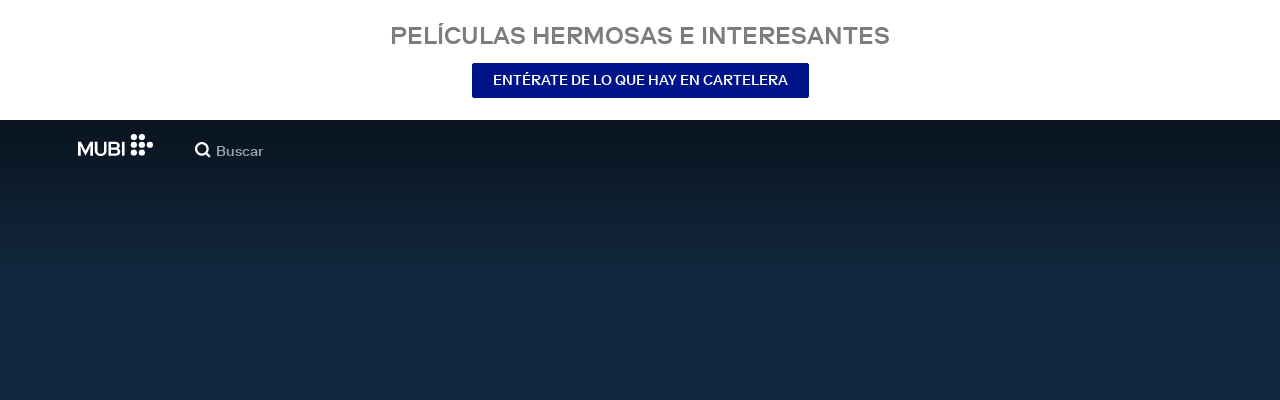

--- FILE ---
content_type: application/javascript
request_url: https://assets.mubicdn.net/_next/static/e21c2cbec96712a3187bf76b315c0227d5028a47/_buildManifest.js
body_size: 7200
content:
self.__BUILD_MANIFEST=function(s,e,t,a,c,i,n,o,r,l,u,f,d,p,g,b,h,k,j,m,S,_,v,w,I,y,x,L,T,A,z,P,Z,q,B,C,V,F,E,N,R,U,D,G,M,O,H,W,J,K,Q,X,Y,$,ss,se,st,sa,sc,si,sn,so,sr,sl,su,sf,sd,sp,sg,sb,sh,sk,sj,sm,sS,s_,sv,sw,sI,sy,sx,sL,sT,sA,sz,sP,sZ,sq,sB,sC,sV,sF){return{__rewrites:{afterFiles:[{has:u,source:"/:nextInternalLocale(default|de|es|fr|it|nl|pt|tr|en)/tv/(activate|appletv|android|firetv|fire|foxxum|lg|opera|playstation|roku|telstra|samsung|sky|sony|swisscom|swisscom_android|netgem|vidaa|virginmedia)",destination:so},{has:u,source:"/:nextInternalLocale(default|de|es|fr|it|nl|pt|tr|en)/(activate|appletv|android|firetv|fire|foxxum|lg|opera|playstation|telstra|samsung|sky|sony|swisscom|swisscom_android|netgem|vidaa|virginmedia)",destination:so},{has:u,source:"/:nextInternalLocale(default|de|es|fr|it|nl|pt|tr|en)/films/:filmSlug/add_to_watchlist",destination:"/:nextInternalLocale/films/:filmSlug/add-to-watchlist"},{has:u,source:"/:nextInternalLocale(default|de|es|fr|it|nl|pt|tr|en)/films/:filmSlug/gifted",destination:K},{has:u,source:"/:nextInternalLocale(default|de|es|fr|it|nl|pt|tr|en)/films/:filmSlug/watch",destination:"/:nextInternalLocale/films/:filmSlug/player"},{has:u,source:"/:nextInternalLocale(default|de|es|fr|it|nl|pt|tr|en)/films/:filmSlug/share",destination:K},{has:u,source:"/:nextInternalLocale(default|de|es|fr|it|nl|pt|tr|en)/start-watching",destination:Q},{has:u,source:"/:nextInternalLocale(default|de|es|fr|it|nl|pt|tr|en)/wetransferpro",destination:Q},{has:u,source:"/:nextInternalLocale(default|de|es|fr|it|nl|pt|tr|en)/stackmagazines",destination:Q},{has:u,source:"/:nextInternalLocale(default|de|es|fr|it|nl|pt|tr|en)/terms_of_service_us",destination:"/:nextInternalLocale/terms_of_service?country=US"},{has:u,source:"/:nextInternalLocale(default|de|es|fr|it|nl|pt|tr|en)/privacy_policy_us",destination:"/:nextInternalLocale/privacy_policy?country=US"},{has:u,source:"/:nextInternalLocale(default|de|es|fr|it|nl|pt|tr|en)/([A-Za-z]{2})/films/:filmSlug",destination:K},{has:u,source:"/:nextInternalLocale(default|de|es|fr|it|nl|pt|tr|en)/([A-Za-z]{2})/series/:seriesSlug",destination:"/:nextInternalLocale/series/:seriesSlug"},{has:u,source:"/:nextInternalLocale(default|de|es|fr|it|nl|pt|tr|en)/([A-Za-z]{2})/series/:seriesSlug/ratings",destination:"/:nextInternalLocale/series/:seriesSlug/ratings"},{has:u,source:"/:nextInternalLocale(default|de|es|fr|it|nl|pt|tr|en)/([A-Za-z]{2})/series/:seriesSlug/season/:seasonSlug",destination:"/:nextInternalLocale/series/:seriesSlug/season/:seasonSlug"},{has:u,source:"/:nextInternalLocale(default|de|es|fr|it|nl|pt|tr|en)/([A-Za-z]{2})/series/:seriesSlug/season/:seasonSlug/episode/:episodeSlug",destination:"/:nextInternalLocale/series/:seriesSlug/season/:seasonSlug/episode/:episodeSlug"},{has:u,source:"/:nextInternalLocale(default|de|es|fr|it|nl|pt|tr|en)/([A-Za-z]{2})/series/:seriesSlug/season/:seasonSlug/awards",destination:"/:nextInternalLocale/series/:seriesSlug/season/:seasonSlug/awards"},{has:u,source:"/:nextInternalLocale(default|de|es|fr|it|nl|pt|tr|en)/([A-Za-z]{2})/series/:seriesSlug/season/:seasonSlug/cast",destination:"/:nextInternalLocale/series/:seriesSlug/season/:seasonSlug/cast"},{has:u,source:"/:nextInternalLocale(default|de|es|fr|it|nl|pt|tr|en)/([A-Za-z]{2})/series/:seriesSlug/season/:seasonSlug/critics-reviews",destination:"/:nextInternalLocale/series/:seriesSlug/season/:seasonSlug/critics-reviews"},{has:u,source:"/:nextInternalLocale(default|de|es|fr|it|nl|pt|tr|en)/([A-Za-z]{2})/series/:seriesSlug/season/:seasonSlug/trailer",destination:"/:nextInternalLocale/series/:seriesSlug/season/:seasonSlug/trailer"},{has:u,source:"/:nextInternalLocale(default|de|es|fr|it|nl|pt|tr|en)/([A-Za-z]{2})/series/:seriesSlug/trailer",destination:"/:nextInternalLocale/series/:seriesSlug/trailer"},{has:u,source:"/:nextInternalLocale(default|de|es|fr|it|nl|pt|tr|en)/([A-Za-z]{2})/series/:seriesSlug/add-to-watchlist",destination:"/:nextInternalLocale/series/:seriesSlug/add-to-watchlist"},{has:u,source:"/:nextInternalLocale(default|de|es|fr|it|nl|pt|tr|en)/([A-Za-z]{2})/about",destination:"/:nextInternalLocale/about"},{has:u,source:"/:nextInternalLocale(default|de|es|fr|it|nl|pt|tr|en)/([A-Za-z]{2})/collections/:collectionSlug",destination:"/:nextInternalLocale/collections/:collectionSlug"},{has:u,source:"/:nextInternalLocale(default|de|es|fr|it|nl|pt|tr|en)/([A-Za-z]{2})/showing",destination:"/:nextInternalLocale/showing"},{has:u,source:"/:nextInternalLocale(default|de|es|fr|it|nl|pt|tr|en)/([A-Za-z]{2})/go",destination:"/:nextInternalLocale/go"},{has:u,source:"/:nextInternalLocale(default|de|es|fr|it|nl|pt|tr|en)/([A-Za-z]{2})/memberships",destination:"/:nextInternalLocale/memberships"},{has:u,source:"/:nextInternalLocale(default|de|es|fr|it|nl|pt|tr|en)/([A-Za-z]{2})/student",destination:"/:nextInternalLocale/student"},{has:u,source:"/:locale/:countryCode([A-Za-z]{2})",destination:"/:locale/splash"}],beforeFiles:[],fallback:[]},__routerFilterStatic:{numItems:0,errorRate:1e-4,numBits:0,numHashes:sl,bitArray:[]},__routerFilterDynamic:{numItems:O,errorRate:1e-4,numBits:O,numHashes:sl,bitArray:[]},"/":[s,p,y,t,e,a,c,i,n,g,k,m,H,W,X,"static/chunks/pages/index-10710431e7a1ac60.js"],"/404":["static/chunks/pages/404-0f08095b525132af.js"],"/_error":["static/chunks/pages/_error-59b5e67f60148f81.js"],"/about":[s,P,t,e,a,c,i,n,"static/chunks/pages/about-3ea043745d3383d8.js"],"/account":[s,x,t,e,a,c,i,n,"static/chunks/pages/account-d3625ad1c2cb2fee.js"],"/account/deactivate":[s,x,t,e,a,c,i,n,"static/chunks/pages/account/deactivate-ba9c513a5565b7d6.js"],"/account/delivery_address":[s,x,su,sf,t,e,a,c,i,n,sd,sp,"static/chunks/pages/account/delivery_address-31de702d60de1501.js"],"/account/delivery_address/edit":[s,x,su,sf,t,e,a,c,sd,sp,"static/chunks/pages/account/delivery_address/edit-71d293a4bca0f521.js"],"/account/preferences/parental-control":[s,x,t,e,a,c,i,n,"static/chunks/pages/account/preferences/parental-control-3b416be2799a19c5.js"],"/account/preferences/video":[s,x,t,e,a,c,i,n,"static/chunks/pages/account/preferences/video-c1d68e18e18fd96d.js"],"/app-store-redirect":[s,"static/chunks/45581-e4ecd3b8dd97fdb0.js",t,e,a,i,"static/chunks/pages/app-store-redirect-f79c10b11780163b.js"],"/awards-and-festivals":[s,o,r,f,d,t,e,a,c,i,n,l,v,T,Z,"static/chunks/pages/awards-and-festivals-bceca9496877459a.js"],"/awards-and-festivals/[industryEventSlug]":[s,o,r,f,d,t,e,a,v,"static/chunks/pages/awards-and-festivals/[industryEventSlug]-e288791314af620f.js"],"/brand-campaign":[s,p,t,e,a,m,"static/chunks/pages/brand-campaign-38ae5c5d2e04fa31.js"],"/browse":[s,o,r,f,d,t,e,a,c,i,n,l,v,T,Z,"static/chunks/pages/browse-84f82da6ec181137.js"],"/cast":[s,o,r,f,d,t,e,a,c,i,n,l,v,T,Z,"static/chunks/pages/cast-fc176fd2f9ce6ac9.js"],"/cast/[castSlug]":[s,o,r,f,Y,t,e,a,c,i,n,$,"static/chunks/82900-0d9bae1b14888f96.js","static/chunks/pages/cast/[castSlug]-78895c014ca9dcec.js"],"/cast/[castSlug]/films":["static/chunks/pages/cast/[castSlug]/films-958d04555e88ff2f.js"],"/cast/[castSlug]/films/available":[s,f,Y,t,e,a,$,"static/chunks/pages/cast/[castSlug]/films/available-b04e92cb88ac7a4a.js"],"/cast/[castSlug]/films/[creditSlug]":[s,r,f,Y,t,e,a,c,i,n,$,"static/chunks/pages/cast/[castSlug]/films/[creditSlug]-f8a9562ab72f816f.js"],"/collections":[s,o,r,f,d,t,e,a,c,i,n,l,v,T,Z,"static/chunks/pages/collections-fad92c6930c7866b.js"],"/collections/[collectionSlug]":[s,o,f,b,S,t,e,a,c,i,n,l,h,j,k,w,q,"static/chunks/pages/collections/[collectionSlug]-dbcb4b9c4d0c6777.js"],"/collections/[collectionSlug]/trailer":[s,o,b,"static/chunks/73694-22bb14e2f80e2893.js",t,e,a,l,h,j,w,"static/chunks/pages/collections/[collectionSlug]/trailer-a2a01087c79b7899.js"],"/communications":[s,x,t,e,a,c,i,n,"static/chunks/pages/communications-24c5dfa896bbcec8.js"],"/complete_registration":[s,"static/chunks/67962-80b703c944a04864.js",t,e,a,"static/chunks/pages/complete_registration-4ebe23bf9ecc3887.js"],"/contact":[s,P,t,e,a,c,i,n,"static/chunks/pages/contact-89c96b89e43c2bcd.js"],"/contribute":[s,r,"static/chunks/58915-4aa7b18e6d2b0c32.js",t,e,a,c,i,n,"static/chunks/pages/contribute-6c55c2df805c16f8.js"],"/cookie_preferences":[s,I,t,e,a,"static/chunks/pages/cookie_preferences-38951e7203eebd97.js"],"/cookie_preferences_tr":[s,I,t,e,a,"static/chunks/pages/cookie_preferences_tr-d9aa637b562f4f8a.js"],"/data_transfer_consent":[s,I,t,e,a,"static/chunks/pages/data_transfer_consent-5c78d7a997e55b9d.js"],"/devices":[s,sg,t,e,a,c,i,n,sb,"static/chunks/pages/devices-990a2fd7a40c1e00.js"],"/email_preference_terms":[s,I,t,e,a,"static/chunks/pages/email_preference_terms-4df36c13a358832e.js"],"/fe/error":["static/chunks/pages/fe/error-63e82be0cc576040.js"],"/films":[s,o,r,f,d,t,e,a,c,i,n,l,v,T,Z,"static/chunks/pages/films-2ebe09f49ee38396.js"],"/films/[filmSlug]":[s,o,r,p,t,e,a,c,i,n,l,g,k,B,"static/chunks/pages/films/[filmSlug]-651a9498fede1aa6.js"],"/films/[filmSlug]/add-to-watchlist":["static/chunks/pages/films/[filmSlug]/add-to-watchlist-f4cf25017c22b7c7.js"],"/films/[filmSlug]/awards":[s,sh,t,e,a,c,i,n,"static/chunks/pages/films/[filmSlug]/awards-7eb50b40d1f04838.js"],"/films/[filmSlug]/cast":[s,r,d,t,e,a,c,i,n,"static/chunks/pages/films/[filmSlug]/cast-51d20542de8c6ffd.js"],"/films/[filmSlug]/critics-reviews":[s,o,sk,t,e,a,c,i,n,sj,"static/chunks/pages/films/[filmSlug]/critics-reviews-6dceb5a78e8992e0.js"],"/films/[filmSlug]/gift":[c,i,n,"static/chunks/pages/films/[filmSlug]/gift-e30064771cbfe6b4.js"],"/films/[filmSlug]/gift/delivered":["static/chunks/pages/films/[filmSlug]/gift/delivered-17e3a9826e0f08b1.js"],"/films/[filmSlug]/player":[s,o,f,b,l,h,L,C,"static/chunks/19817-4850b1a1cfd8f580.js",_,"static/chunks/pages/films/[filmSlug]/player-c39af1f9f37026cf.js"],"/films/[filmSlug]/prescreen":["static/chunks/pages/films/[filmSlug]/prescreen-209c290c2e703991.js"],"/films/[filmSlug]/ratings":[s,sm,t,e,a,c,i,n,"static/chunks/pages/films/[filmSlug]/ratings-31e334c2f0bc2bfa.js"],"/films/[filmSlug]/trailer":[s,o,f,b,"static/chunks/96075-fefaaf340ef6987a.js",t,e,a,c,i,n,l,h,j,w,C,J,"static/chunks/pages/films/[filmSlug]/trailer-c84ff53ce1b417b7.js"],"/forgot_password":[s,sS,t,e,a,"static/chunks/pages/forgot_password-765875a57264654c.js"],"/funding-policy":[s,I,t,e,a,c,i,n,k,"static/chunks/pages/funding-policy-9c7ea97494f38b89.js"],"/gifts":[s,"static/chunks/97137-fa7127d324663da5.js",t,e,a,c,i,n,m,W,"static/chunks/pages/gifts-b3c38bafd56acf95.js"],"/gifts/new":["static/chunks/pages/gifts/new-2e190e65e6177473.js"],"/gifts/[giftToken]":["static/chunks/pages/gifts/[giftToken]-4c9951ce0b0ae1aa.js"],"/gifts/[giftToken]/confirmation":["static/chunks/pages/gifts/[giftToken]/confirmation-707768ac382dd235.js"],"/gifts/[giftToken]/edit":[z,"static/chunks/2692-f313ba0f801ce31c.js",c,"static/chunks/pages/gifts/[giftToken]/edit-3629f36a5f0a953e.js"],"/gifts/[giftToken]/pay":["static/chunks/pages/gifts/[giftToken]/pay-b2514b5b5145359e.js"],"/gifts/[giftToken]/pick":["static/chunks/pages/gifts/[giftToken]/pick-8f4fb583f17f0fdd.js"],"/go":[s,o,r,p,z,t,e,a,c,i,n,l,g,ss,"static/chunks/pages/go-0111380d8203a647.js"],"/go/unavailable":["static/chunks/pages/go/unavailable-d4f4f54cab8f4093.js"],"/go/[country]":["static/chunks/pages/go/[country]-e66a5a776358d70a.js"],"/jobs":[s,r,P,t,e,a,c,i,n,s_,"static/chunks/pages/jobs-09bd9d37ca25e731.js"],"/join":[s,o,r,f,b,p,y,t,e,a,c,i,n,l,h,j,g,m,w,L,A,q,E,B,N,sv,_,"static/chunks/pages/join-e7eca6cbe59fd7dc.js"],"/join/series/[seriesId]":[s,o,r,f,b,p,y,t,e,a,c,i,n,l,h,j,g,m,w,L,A,q,E,B,N,_,"static/chunks/pages/join/series/[seriesId]-c6736b76b07c493e.js"],"/join/[filmId]":[s,o,r,p,t,e,a,g,m,sv,"static/chunks/pages/join/[filmId]-4dd1e0681eec666f.js"],"/link":[s,sw,t,e,a,"static/chunks/pages/link-627a28ef8cf5af47.js"],"/lists":[s,o,r,f,d,t,e,a,c,i,n,l,v,T,Z,"static/chunks/pages/lists-5e9ec93695e2e5b0.js"],"/lists/new":[s,o,r,f,d,R,sI,t,e,a,c,i,n,V,U,sy,"static/chunks/pages/lists/new-3e7aff0af8fd4337.js"],"/lists/[listSlug]":[s,o,r,f,d,R,t,e,a,c,i,n,V,U,"static/chunks/pages/lists/[listSlug]-a5b0f5112c0317a1.js"],"/lists/[listSlug]/comments":[s,o,r,f,d,R,t,e,a,c,i,n,V,U,"static/chunks/pages/lists/[listSlug]/comments-8c7095bac0ee3885.js"],"/lists/[listSlug]/edit":[s,o,r,f,d,R,sI,t,e,a,c,i,n,V,U,sy,"static/chunks/pages/lists/[listSlug]/edit-53bd5a2f38427e5f.js"],"/lists/[listSlug]/followers":[s,o,r,f,d,R,t,e,a,c,i,n,V,U,"static/chunks/pages/lists/[listSlug]/followers-48ae3f58a76fd40e.js"],"/logged_out":[s,"static/chunks/81296-3cdcdbe76013b77e.js",t,e,a,i,"static/chunks/pages/logged_out-40ed3f8dce29983b.js"],"/login":[s,"static/chunks/89856-e00973bc78309ff7.js",t,e,a,"static/chunks/pages/login-1cb5addb15abf184.js"],"/logout":["static/chunks/pages/logout-fbd6e7b746377d4a.js"],"/memberships":[s,o,P,t,e,a,c,i,n,k,"static/chunks/pages/memberships-6af1f7306b7fdf35.js"],"/mubi_go_terms_of_service":[s,I,t,e,a,c,i,n,"static/chunks/pages/mubi_go_terms_of_service-f55a925a50cab080.js"],"/notebook":[s,r,F,t,e,a,c,k,D,sx,"static/chunks/pages/notebook-1ba33a4f7d146143.js"],"/notebook/contributors":[s,F,t,e,a,"static/chunks/pages/notebook/contributors-cd3732faeea8fda0.js"],"/notebook/faq":["static/chunks/pages/notebook/faq-5dc2488cbff4f28a.js"],"/notebook/magazine":[s,r,S,z,t,e,a,c,i,n,"static/chunks/pages/notebook/magazine-601eeb3a89b1ebbb.js"],"/notebook/pitching-guidelines":[s,S,t,e,a,"static/chunks/pages/notebook/pitching-guidelines-9c2699f295e4eba3.js"],"/notebook/posts/author/[author_id]":[s,r,F,t,e,a,c,D,"static/chunks/pages/notebook/posts/author/[author_id]-308e7419ced0231e.js"],"/notebook/posts/tag/[tag_slug]":[s,r,F,t,e,a,c,D,"static/chunks/pages/notebook/posts/tag/[tag_slug]-ee2b79bdebc67cca.js"],"/notebook/posts/[post_slug]":[s,o,r,F,"static/chunks/57594-93ece6989e7b7733.js",t,e,a,c,k,V,D,sx,"static/chunks/PostPage-9eeee60bf14fbb94.js","static/chunks/pages/notebook/posts/[post_slug]-0b2fbad18f482d60.js"],"/notebook/posts/[post_slug]/preview":[r,"static/chunks/pages/notebook/posts/[post_slug]/preview-2331f87e45bcb8cc.js"],"/notebook/search":[s,r,F,t,e,a,c,D,"static/chunks/pages/notebook/search-4be20d5b84fa578d.js"],"/notebook/terms":[s,I,t,e,a,c,i,n,"static/chunks/pages/notebook/terms-cdd367b61ac900e0.js"],"/onboarding/trial/enter-email-address":[G,"static/chunks/pages/onboarding/trial/enter-email-address-45c543dfb2e2ec2d.js"],"/onboarding/trial/payment-with-new-card":[o,sL,sT,c,sA,G,sz,sP,"static/chunks/pages/onboarding/trial/payment-with-new-card-9d711a3de6a7ebb4.js"],"/onboarding/trial/select-membership-plan":[G,"static/chunks/pages/onboarding/trial/select-membership-plan-6ccbca3cc113f0ac.js"],"/onboarding/trial/welcome":[G,"static/chunks/pages/onboarding/trial/welcome-8f7a532d76cbaac4.js"],"/payment_method/new":["static/chunks/pages/payment_method/new-0db0445d5e24595e.js"],"/preview/blip":["static/chunks/96672-152a2c557fe3a6b2.js","static/chunks/pages/preview/blip-7e0d6752cd5e65fc.js"],"/preview/careers":[s,r,P,t,e,a,c,i,n,s_,"static/chunks/pages/preview/careers-00325278cae18d33.js"],"/preview/carousel_takeover/[carouselTakeoverId]":[s,o,"static/chunks/96312-1f80d325fe767b53.js",t,e,a,C,"static/chunks/TodayComingSoonBanner-5d905e71e87c467e.js","static/chunks/pages/preview/carousel_takeover/[carouselTakeoverId]-4940de3a1cd755a9.js"],"/preview/collections/[collectionSlug]":[e,l,"static/chunks/pages/preview/collections/[collectionSlug]-881458457eed36d8.js"],"/preview/double_section/[filmSlug]":[s,"static/chunks/67475-ed61aeaf07c124b7.js",t,e,a,l,"static/chunks/pages/preview/double_section/[filmSlug]-9de197982e645d5e.js"],"/preview/film_group/[filmGroupSlug]":[s,z,"static/chunks/88818-06af1b6a9a1ec187.js",t,e,a,l,ss,"static/chunks/FilmGroupSpotlightCollection-bc280856b9b5d13a.js","static/chunks/pages/preview/film_group/[filmGroupSlug]-072bf0f06cb921eb.js"],"/preview/marquee/[filmSlug]":[s,o,f,p,t,e,a,l,g,C,J,se,_,"static/chunks/pages/preview/marquee/[filmSlug]-2bc2fae82f99582f.js"],"/preview/mubi_go_programming_takeover/[goTakeoverId]":[s,"static/chunks/19518-a1252f215e869286.js",t,e,a,"static/chunks/pages/preview/mubi_go_programming_takeover/[goTakeoverId]-5031b15785174bc2.js"],"/preview/onboarding":[G,"static/chunks/pages/preview/onboarding-dcb513db97691039.js"],"/preview/onboarding_offer/[onboardingOfferId]":[s,o,f,p,t,e,a,l,g,C,J,se,_,"static/chunks/pages/preview/onboarding_offer/[onboardingOfferId]-ca217aee9aabd3f8.js"],"/preview/payment-form":[o,sL,sT,c,sA,sz,sP,"static/chunks/pages/preview/payment-form-4ee9d219c30e4476.js"],"/preview/program_notes_player/[noteSlug]":[s,o,b,st,l,h,j,L,A,sa,_,"static/chunks/pages/preview/program_notes_player/[noteSlug]-5861bb07762e0651.js"],"/preview/retrospective_carousel":[z,"static/chunks/pages/preview/retrospective_carousel-130faeba720fd802.js"],"/preview/splash_asset_set/[splashAssetId]":[s,p,t,e,a,g,k,H,"static/chunks/pages/preview/splash_asset_set/[splashAssetId]-33d2bd9ab93b3fb1.js"],"/preview/trigger_subscribe_flow":[s,"static/chunks/45094-5a1873a6bd39c80d.js",t,e,a,"static/chunks/pages/preview/trigger_subscribe_flow-bd5b48ef01302db8.js"],"/preview/video_src_check":[s,"static/chunks/22713-41b0a7b596669935.js",t,e,a,"static/chunks/pages/preview/video_src_check-49c2cdf0dd21f36e.js"],"/privacy_policy":[s,I,t,e,a,c,i,n,k,"static/chunks/pages/privacy_policy-9724695e64c65874.js"],"/program-notes/[noteSlug]":[s,o,b,st,t,e,a,c,i,n,l,h,j,L,A,sa,sZ,_,"static/chunks/pages/program-notes/[noteSlug]-87c6ac1946e4c2aa.js"],"/program-notes/[noteSlug]/preview":[s,o,b,st,t,e,a,c,i,n,l,h,j,L,A,sa,sZ,_,"static/chunks/pages/program-notes/[noteSlug]/preview-e48b2127900263a3.js"],"/promo":["static/chunks/pages/promo-174a7bb6da5b97e3.js"],"/promos/[promoVanityPath]":[s,o,"static/chunks/2508-661bf1ad8e5003f6.js",t,e,c,i,n,m,sc,sq,"static/chunks/pages/promos/[promoVanityPath]-8e443ddc23b6f5f2.js"],"/r/[releaseVanityPath]":[s,r,i,sB,"static/chunks/pages/r/[releaseVanityPath]-7788db9d557baaa6.js"],"/referrals":[s,o,"static/chunks/97178-7c2cc70803667810.js",t,e,a,c,i,n,"static/chunks/pages/referrals-72732fe4c8e4a9cc.js"],"/referrals/terms":[s,I,t,e,a,c,i,n,"static/chunks/pages/referrals/terms-74aea0dd61b446ca.js"],"/reset_password/[userId]":[s,sS,t,e,a,"static/chunks/pages/reset_password/[userId]-edb4235d11413afb.js"],"/reset_password/[userId]/[passwordResetToken]":["static/chunks/pages/reset_password/[userId]/[passwordResetToken]-7a2b592a1495648d.js"],"/retrospective":[s,i,l,"static/chunks/pages/retrospective-e5b5b9efb8c8ed60.js"],"/retrospective/poster":[s,"static/chunks/pages/retrospective/poster-77ed290b641eb913.js"],"/retrospective/select-top-three":[s,z,"static/chunks/87037-f77efe1b84d9ca2c.js","static/chunks/pages/retrospective/select-top-three-93f16a4a1ee1f6aa.js"],"/retrospective/welcome":["static/chunks/pages/retrospective/welcome-23d7f5de9f1e348b.js"],"/retrospective/what-you-watched":[s,"static/chunks/pages/retrospective/what-you-watched-700a8fdca20aeed1.js"],"/retrospective/your-collection":["static/chunks/pages/retrospective/your-collection-2e3d8e1b65de4993.js"],"/screenings-test-page":["static/chunks/7d5444c5-e8eb1af50b290b39.js","static/chunks/06873998-4e88ab769fc27e07.js","static/chunks/76557-c2a84aba51c7b76e.js","static/chunks/4211-9dcc14838d60b7a6.js","static/chunks/63747-3d75a1a7f4ddf011.js","static/chunks/SectionScreeningTimes-4a7dd48a98511461.js","static/chunks/pages/screenings-test-page-4f7487acb5265c69.js"],"/search":["static/chunks/pages/search-8495d8bea6dac598.js"],"/search/[searchType]":[s,r,f,d,t,e,a,c,i,n,l,v,T,"static/chunks/pages/search/[searchType]-315a71d030669d30.js"],"/series/[seriesSlug]":[s,o,r,f,b,p,y,t,e,a,c,i,n,l,h,j,g,w,L,A,q,E,B,N,_,"static/chunks/pages/series/[seriesSlug]-78b56307fec08653.js"],"/series/[seriesSlug]/add-to-watchlist":["static/chunks/pages/series/[seriesSlug]/add-to-watchlist-acb2e8358a9b210a.js"],"/series/[seriesSlug]/ratings":[s,sm,t,e,a,"static/chunks/pages/series/[seriesSlug]/ratings-8be64609a7e144c6.js"],"/series/[seriesSlug]/season/[seasonSlug]":[s,o,r,f,b,p,y,t,e,a,c,i,n,l,h,j,g,w,L,A,q,E,B,N,_,"static/chunks/pages/series/[seriesSlug]/season/[seasonSlug]-72fa2aa3be1f88d9.js"],"/series/[seriesSlug]/season/[seasonSlug]/awards":[s,sh,t,e,a,"static/chunks/pages/series/[seriesSlug]/season/[seasonSlug]/awards-440d6951ee788dc7.js"],"/series/[seriesSlug]/season/[seasonSlug]/cast":[s,r,d,t,e,a,"static/chunks/pages/series/[seriesSlug]/season/[seasonSlug]/cast-467d142f9189ef63.js"],"/series/[seriesSlug]/season/[seasonSlug]/critics-reviews":[s,o,sk,t,e,a,sj,"static/chunks/pages/series/[seriesSlug]/season/[seasonSlug]/critics-reviews-d39f44ac3838bdff.js"],"/series/[seriesSlug]/season/[seasonSlug]/episode/[episodeSlug]":[s,o,r,f,b,p,y,t,e,a,c,i,n,l,h,j,g,w,L,A,q,E,B,N,_,"static/chunks/pages/series/[seriesSlug]/season/[seasonSlug]/episode/[episodeSlug]-d65e0d46c9fff481.js"],"/series/[seriesSlug]/season/[seasonSlug]/trailer":[s,o,b,sC,t,e,a,c,i,n,l,h,j,w,sV,"static/chunks/pages/series/[seriesSlug]/season/[seasonSlug]/trailer-f1cd9b67f57f0151.js"],"/series/[seriesSlug]/trailer":[s,o,b,sC,t,e,a,c,i,n,l,h,j,w,sV,"static/chunks/pages/series/[seriesSlug]/trailer-6dfe50279b41a51c.js"],"/showing":[s,o,f,p,z,t,e,a,c,i,n,l,g,k,C,J,se,ss,_,"static/chunks/pages/showing-90cc7d0874cfe53a.js"],"/signup":[s,"static/chunks/332-3987da883f640225.js",t,e,a,"static/chunks/pages/signup-667805f4dcdfd2e2.js"],"/splash":[s,p,y,t,e,a,c,i,n,g,k,m,H,W,X,"static/chunks/pages/splash-36d21a53b786d83a.js"],"/student":[s,y,"static/chunks/77951-28d30244de56ac17.js",t,e,a,c,i,n,m,"static/chunks/pages/student-670db47ddc37e282.js"],"/students/[studentVanityPath]":[s,r,"static/chunks/47427-b3e2a8b4338c1859.js",t,e,a,c,i,n,m,sF,"static/chunks/pages/students/[studentVanityPath]-9b87deb6cd05b830.js"],"/subscribe":[s,"static/chunks/55570-1e73773479dfe2fd.js",t,e,a,"static/chunks/pages/subscribe-c4d5f993ab5378f6.js"],"/subscription":[s,x,t,e,a,c,i,n,"static/chunks/pages/subscription-397be46020b2c27d.js"],"/subscription/cancellation/complete":[s,S,t,e,a,"static/chunks/pages/subscription/cancellation/complete-4d2e4be6fc4ab29f.js"],"/subscription/cancellation/grandfather":[s,S,t,e,a,"static/chunks/pages/subscription/cancellation/grandfather-3270f6566a3e1075.js"],"/subscription/cancellation/keep_discount_plan":[s,S,t,e,a,"static/chunks/pages/subscription/cancellation/keep_discount_plan-9491119620d95e73.js"],"/subscription/cancellation/offer_discount":[s,S,t,e,a,"static/chunks/pages/subscription/cancellation/offer_discount-bb7da948e7e60247.js"],"/subscription/cancellation/offer_extension":[s,S,t,e,a,"static/chunks/pages/subscription/cancellation/offer_extension-6451f05ef3fa23f4.js"],"/subscription/cancellation/offer_not_found":[s,M,t,e,a,"static/chunks/pages/subscription/cancellation/offer_not_found-5310a0a7bc941ba1.js"],"/subscription/cancellation/offer_pause":[s,S,t,e,a,l,si,"static/chunks/pages/subscription/cancellation/offer_pause-6a86c6e9ed81ac87.js"],"/subscription/cancellation/offer_trial_extension":[s,S,t,e,a,"static/chunks/pages/subscription/cancellation/offer_trial_extension-b6ddd9db5ad99fb6.js"],"/subscription/cancellation/questionnaire":[s,S,t,e,a,"static/chunks/pages/subscription/cancellation/questionnaire-a929724daf822d73.js"],"/subscription/cancellation/special-offer":[s,"static/chunks/33189-e464879ad124375a.js",t,e,a,"static/chunks/pages/subscription/cancellation/special-offer-9dd0967cbc9c9382.js"],"/subscription/cancelled":[s,M,t,e,a,"static/chunks/pages/subscription/cancelled-70ad794f4b630bd2.js"],"/subscription/change_plan":[s,"static/chunks/10808-731a0dc629247b4a.js",t,e,a,"static/chunks/pages/subscription/change_plan-ebab230dfa6d36c3.js"],"/subscription/invoices":[s,x,t,e,a,"static/chunks/pages/subscription/invoices-5262dfabc20b3fc6.js"],"/subscription/notebook-cancel":[s,"static/chunks/88427-14be77184de149f7.js",t,e,a,"static/chunks/pages/subscription/notebook-cancel-3548317cd86f267c.js"],"/subscription/notebook-cancelled":[s,sn,t,e,a,"static/chunks/pages/subscription/notebook-cancelled-352e40efbb4175ca.js"],"/subscription/notebook-cancelled-sub":[s,sn,t,e,a,"static/chunks/pages/subscription/notebook-cancelled-sub-a3b547e477c81998.js"],"/subscription/offer_applied":[s,M,t,e,a,l,si,"static/chunks/pages/subscription/offer_applied-e18932025a3dfdf5.js"],"/subscription/offer_kept":[s,M,t,e,a,l,si,"static/chunks/pages/subscription/offer_kept-4d473bc338d4a5e7.js"],"/subscription/pause_options":[s,sn,t,e,a,"static/chunks/pages/subscription/pause_options-12fec460ed9cbc6d.js"],"/subscription/paused":[s,M,t,e,a,"static/chunks/pages/subscription/paused-ac8c13a52f98001d.js"],"/subscription/renewal_reminder":[s,S,t,e,a,"static/chunks/pages/subscription/renewal_reminder-a1bbaf43dab47650.js"],"/subscription/win-back":["static/chunks/pages/subscription/win-back-ebef2e8401972ecf.js"],"/t/[referralPlatform]/[referralSource]/[userCode]":[s,"static/chunks/65072-b8fcec8e03b5b7bd.js",t,e,m,sc,"static/chunks/pages/t/[referralPlatform]/[referralSource]/[userCode]-bfd9e33cfd663032.js"],"/terms_of_service":[s,I,t,e,a,c,i,n,k,"static/chunks/pages/terms_of_service-8a7ed513e79eb52d.js"],"/test-event":[s,"static/chunks/2665-3d9154656f06dea8.js",t,e,a,"static/chunks/pages/test-event-6de34a2e0a08ff66.js"],"/tv":[s,sw,t,e,a,"static/chunks/pages/tv-0155672e539f2a90.js"],"/tv-activation":["static/chunks/pages/tv-activation-f41d7a25d0487589.js"],"/users/[...userIdAndSubPage]":[s,"static/chunks/25046-e67c4e038df32243.js",t,e,a,c,i,n,"static/chunks/pages/users/[...userIdAndSubPage]-54f61b1f6d43a710.js"],"/vhsgo":["static/chunks/pages/vhsgo-08dce90839fee41f.js"],"/viewing-history":[s,r,d,t,e,a,l,v,"static/chunks/pages/viewing-history-91869810277002f6.js"],"/vision":[s,P,t,e,a,c,i,n,"static/chunks/pages/vision-f8962b2e780961c7.js"],"/watchlist":[s,r,f,d,t,e,a,c,i,n,l,v,T,"static/chunks/pages/watchlist-30472c5e6eb47e14.js"],"/ways-to-watch":[s,sg,t,e,a,c,i,n,sb,"static/chunks/pages/ways-to-watch-a5f06124bac01582.js"],"/[vanityPath]":[s,o,r,p,y,"static/chunks/5594-3876aff082c01f51.js",t,e,a,c,i,n,g,k,m,H,sc,W,X,sq,sB,sF,"static/chunks/pages/[vanityPath]-c7f147f5c5b99d94.js"],sortedPages:["/","/404","/_app","/_error","/about","/account","/account/deactivate","/account/delivery_address","/account/delivery_address/edit","/account/preferences/parental-control","/account/preferences/video","/app-store-redirect","/awards-and-festivals","/awards-and-festivals/[industryEventSlug]","/brand-campaign","/browse","/cast","/cast/[castSlug]","/cast/[castSlug]/films","/cast/[castSlug]/films/available","/cast/[castSlug]/films/[creditSlug]","/collections","/collections/[collectionSlug]","/collections/[collectionSlug]/trailer","/communications","/complete_registration","/contact","/contribute","/cookie_preferences","/cookie_preferences_tr","/data_transfer_consent","/devices","/email_preference_terms","/fe/error","/films","/films/[filmSlug]","/films/[filmSlug]/add-to-watchlist","/films/[filmSlug]/awards","/films/[filmSlug]/cast","/films/[filmSlug]/critics-reviews","/films/[filmSlug]/gift","/films/[filmSlug]/gift/delivered","/films/[filmSlug]/player","/films/[filmSlug]/prescreen","/films/[filmSlug]/ratings","/films/[filmSlug]/trailer","/forgot_password","/funding-policy","/gifts","/gifts/new","/gifts/[giftToken]","/gifts/[giftToken]/confirmation","/gifts/[giftToken]/edit","/gifts/[giftToken]/pay","/gifts/[giftToken]/pick","/go","/go/unavailable","/go/[country]","/jobs","/join","/join/series/[seriesId]","/join/[filmId]","/link","/lists","/lists/new","/lists/[listSlug]","/lists/[listSlug]/comments","/lists/[listSlug]/edit","/lists/[listSlug]/followers","/logged_out","/login","/logout","/memberships","/mubi_go_terms_of_service","/notebook","/notebook/contributors","/notebook/faq","/notebook/magazine","/notebook/pitching-guidelines","/notebook/posts/author/[author_id]","/notebook/posts/tag/[tag_slug]","/notebook/posts/[post_slug]","/notebook/posts/[post_slug]/preview","/notebook/search","/notebook/terms","/onboarding/trial/enter-email-address","/onboarding/trial/payment-with-new-card","/onboarding/trial/select-membership-plan","/onboarding/trial/welcome","/payment_method/new","/preview/blip","/preview/careers","/preview/carousel_takeover/[carouselTakeoverId]","/preview/collections/[collectionSlug]","/preview/double_section/[filmSlug]","/preview/film_group/[filmGroupSlug]","/preview/marquee/[filmSlug]","/preview/mubi_go_programming_takeover/[goTakeoverId]","/preview/onboarding","/preview/onboarding_offer/[onboardingOfferId]","/preview/payment-form","/preview/program_notes_player/[noteSlug]","/preview/retrospective_carousel","/preview/splash_asset_set/[splashAssetId]","/preview/trigger_subscribe_flow","/preview/video_src_check","/privacy_policy","/program-notes/[noteSlug]","/program-notes/[noteSlug]/preview","/promo","/promos/[promoVanityPath]","/r/[releaseVanityPath]","/referrals","/referrals/terms","/reset_password/[userId]","/reset_password/[userId]/[passwordResetToken]","/retrospective","/retrospective/poster","/retrospective/select-top-three","/retrospective/welcome","/retrospective/what-you-watched","/retrospective/your-collection","/screenings-test-page","/search","/search/[searchType]","/series/[seriesSlug]","/series/[seriesSlug]/add-to-watchlist","/series/[seriesSlug]/ratings","/series/[seriesSlug]/season/[seasonSlug]","/series/[seriesSlug]/season/[seasonSlug]/awards","/series/[seriesSlug]/season/[seasonSlug]/cast","/series/[seriesSlug]/season/[seasonSlug]/critics-reviews","/series/[seriesSlug]/season/[seasonSlug]/episode/[episodeSlug]","/series/[seriesSlug]/season/[seasonSlug]/trailer","/series/[seriesSlug]/trailer","/showing","/signup","/splash","/student","/students/[studentVanityPath]","/subscribe","/subscription","/subscription/cancellation/complete","/subscription/cancellation/grandfather","/subscription/cancellation/keep_discount_plan","/subscription/cancellation/offer_discount","/subscription/cancellation/offer_extension","/subscription/cancellation/offer_not_found","/subscription/cancellation/offer_pause","/subscription/cancellation/offer_trial_extension","/subscription/cancellation/questionnaire","/subscription/cancellation/special-offer","/subscription/cancelled","/subscription/change_plan","/subscription/invoices","/subscription/notebook-cancel","/subscription/notebook-cancelled","/subscription/notebook-cancelled-sub","/subscription/offer_applied","/subscription/offer_kept","/subscription/pause_options","/subscription/paused","/subscription/renewal_reminder","/subscription/win-back","/t/[referralPlatform]/[referralSource]/[userCode]","/terms_of_service","/test-event","/tv","/tv-activation","/users/[...userIdAndSubPage]","/vhsgo","/viewing-history","/vision","/watchlist","/ways-to-watch","/[vanityPath]"]}}("static/chunks/63111-9855af4acf91ca81.js","static/chunks/21527-5b0bb7dd64f4da41.js","static/chunks/43190-fe274cae920d6052.js","static/chunks/40090-0566287b78de3ab4.js","static/chunks/92630-e0ca28b0546bf4f6.js","static/chunks/92893-39a57dc34b19a08f.js","static/chunks/22672-df776c7fcb2796ce.js","static/chunks/70068-e67eae7fb2504721.js","static/chunks/92349-613acc15e72c9922.js","static/chunks/38679-26b6f744941914d8.js",void 0,"static/chunks/41644-f18e8394474962a2.js","static/chunks/56854-031b923aaaa94e6b.js","static/chunks/34473-6ec46cd4864a8ebd.js","static/chunks/67369-0e9fbb17fd08c8f1.js","static/chunks/37754-e30cbc1f5a4f8edf.js","static/chunks/13500-d1188143bcc1067c.js","static/chunks/90938-ba0b7cd8ca140365.js","static/chunks/43766-3a22b358f04b368a.js","static/chunks/75752-dc886f26b1119d74.js","static/chunks/1616-23c4c002a2cd0ec6.js","static/css/dfa15995e9b88874.css","static/chunks/22618-c549b43625913e6b.js","static/chunks/41891-a61465b05f56e4a8.js","static/chunks/79235-5b7b0be8bded92ef.js","static/chunks/50466-19077c656443c41d.js","static/chunks/67330-e152ec5761ff98e7.js","static/chunks/35553-43a23da8c196ff5b.js","static/chunks/75469-f566389d5c177b59.js","static/chunks/29307-b76c6fbada184525.js","static/chunks/23059-1ce32f4b41028ff0.js","static/chunks/12092-2160584fc5e44a19.js","static/chunks/25365-17adf5aec93c18d0.js","static/chunks/71543-903168c7194e5df3.js","static/chunks/33321-af92f6d0fa7cd771.js","static/chunks/674-c3ccbb7ea27aec1c.js","static/chunks/21164-dd0302d25097cc92.js","static/chunks/44949-c46799bafaba73f3.js","static/chunks/67324-6411c483b42df168.js","static/chunks/95248-fe225d15ff29abc4.js","static/chunks/79264-3c26b8427065165b.js","static/chunks/58428-152f7b3ce434873b.js","static/chunks/73290-f6da28abe5567ce5.js","static/chunks/38593-382f1a9649d01191.js","static/chunks/89711-37b13ee8de2eaf97.js",0,"static/chunks/59813-6dbd9b4e2d0b73e0.js","static/chunks/65226-34276580db3e897c.js","static/chunks/WatchActionButtons-2411ed8068124517.js","/:nextInternalLocale/films/:filmSlug","/:nextInternalLocale/brand-campaign","static/chunks/65254-b38076622372fecc.js","static/chunks/77806-f21aac605af9c187.js","static/chunks/88921-58ad5a4c3c84fc7c.js","static/chunks/44964-ed0851fb1c0f3aec.js","static/chunks/88237-ea96f49891aeef9b.js","static/chunks/33198-f502cca5d3a4939c.js","static/chunks/27985-8bc301a5cabd5ff4.js","static/chunks/16479-f525af81b56fa0bc.js","static/chunks/45097-9b987370df2b5922.js","static/chunks/55425-c61d1d741f4a79bc.js","/:nextInternalLocale/tv-activation",1e-4,NaN,"static/chunks/75635-0679831a13d381a2.js","static/css/e2cc8ebd6ef997fc.css","static/chunks/20573-6c049ed3efa28c05.js","static/chunks/58069-23c4e26b27f38bff.js","static/chunks/79867-c547f2543958a609.js","static/chunks/29482-12a093a41aa65933.js","static/chunks/57486-c1941265b7e4578a.js","static/chunks/90343-b51b1e5c4df4bf4d.js","static/chunks/40426-14794744a93789c7.js","static/chunks/12724-94caf958ba7882fe.js","static/chunks/2248-40c04dac8b8be0a5.js","static/chunks/87432-83ed71e60cb5994c.js","static/chunks/91871-d241145f8f241e85.js","static/chunks/35105-6dc22bdb33788674.js","static/chunks/61274-82cd1d29beba2e84.js","static/chunks/26686-f8e4158deb2aefe4.js","static/chunks/53248-31672885398e57f3.js","static/chunks/79923-86be0594c176238a.js","static/chunks/89427-195e0b0f889bcaa8.js","static/chunks/40079-c0683b4209712d42.js","static/chunks/MubiNewPaymentContainer-f2286f19b143afcd.js","static/chunks/67934-3439b5953e750fcc.js","static/chunks/23631-20e7a6359c1467e2.js","static/chunks/53775-48a9e820a1921d7b.js","static/chunks/56168-9d88f56b648accb4.js","static/chunks/51313-71fc85a09b9c20df.js","static/chunks/68874-634eb652a32e7302.js","static/chunks/83583-ec716adcb2c8fc0e.js"),self.__BUILD_MANIFEST_CB&&self.__BUILD_MANIFEST_CB();

--- FILE ---
content_type: application/javascript
request_url: https://assets.mubicdn.net/_next/static/chunks/webpack-8acf9e67aa1e7884.js
body_size: 10998
content:
try{let e="undefined"!=typeof window?window:"undefined"!=typeof global?global:"undefined"!=typeof globalThis?globalThis:"undefined"!=typeof self?self:{},a=(new e.Error).stack;a&&(e._sentryDebugIds=e._sentryDebugIds||{},e._sentryDebugIds[a]="f74677c2-92f3-400f-97c1-0f3675921a02",e._sentryDebugIdIdentifier="sentry-dbid-f74677c2-92f3-400f-97c1-0f3675921a02")}catch(e){}(()=>{"use strict";var e={},a={};function c(f){var d=a[f];if(void 0!==d)return d.exports;var b=a[f]={id:f,loaded:!1,exports:{}},t=!0;try{e[f].call(b.exports,b,b.exports,c),t=!1}finally{t&&delete a[f]}return b.loaded=!0,b.exports}c.m=e,c.amdO={},(()=>{var e=[];c.O=(a,f,d,b)=>{if(f){b=b||0;for(var t=e.length;t>0&&e[t-1][2]>b;t--)e[t]=e[t-1];e[t]=[f,d,b];return}for(var i=1/0,t=0;t<e.length;t++){for(var[f,d,b]=e[t],n=!0,o=0;o<f.length;o++)(!1&b||i>=b)&&Object.keys(c.O).every(e=>c.O[e](f[o]))?f.splice(o--,1):(n=!1,b<i&&(i=b));if(n){e.splice(t--,1);var s=d();void 0!==s&&(a=s)}}return a}})(),c.n=e=>{var a=e&&e.__esModule?()=>e.default:()=>e;return c.d(a,{a:a}),a},(()=>{var e,a=Object.getPrototypeOf?e=>Object.getPrototypeOf(e):e=>e.__proto__;c.t=function(f,d){if(1&d&&(f=this(f)),8&d||"object"==typeof f&&f&&(4&d&&f.__esModule||16&d&&"function"==typeof f.then))return f;var b=Object.create(null);c.r(b);var t={};e=e||[null,a({}),a([]),a(a)];for(var i=2&d&&f;"object"==typeof i&&!~e.indexOf(i);i=a(i))Object.getOwnPropertyNames(i).forEach(e=>t[e]=()=>f[e]);return t.default=()=>f,c.d(b,t),b}})(),c.d=(e,a)=>{for(var f in a)c.o(a,f)&&!c.o(e,f)&&Object.defineProperty(e,f,{enumerable:!0,get:a[f]})},c.f={},c.e=e=>Promise.all(Object.keys(c.f).reduce((a,f)=>(c.f[f](e,a),a),[])),c.u=e=>63111===e?"static/chunks/"+e+"-9855af4acf91ca81.js":90938===e?"static/chunks/"+e+"-ba0b7cd8ca140365.js":96672===e?"static/chunks/"+e+"-152a2c557fe3a6b2.js":92630===e?"static/chunks/"+e+"-e0ca28b0546bf4f6.js":1089===e?"static/chunks/7d5444c5-e8eb1af50b290b39.js":15789===e?"static/chunks/06873998-4e88ab769fc27e07.js":76557===e?"static/chunks/"+e+"-c2a84aba51c7b76e.js":4211===e?"static/chunks/4211-9dcc14838d60b7a6.js":63747===e?"static/chunks/"+e+"-3d75a1a7f4ddf011.js":79626===e?"static/chunks/SectionScreeningTimes-4a7dd48a98511461.js":16479===e?"static/chunks/"+e+"-f525af81b56fa0bc.js":91871===e?"static/chunks/"+e+"-d241145f8f241e85.js":53775===e?"static/chunks/"+e+"-48a9e820a1921d7b.js":75752===e?"static/chunks/"+e+"-dc886f26b1119d74.js":23059===e?"static/chunks/"+e+"-1ce32f4b41028ff0.js":92349===e?"static/chunks/"+e+"-819dd0dcbb8a9532.js":70068===e?"static/chunks/"+e+"-e67eae7fb2504721.js":674===e?"static/chunks/674-c3ccbb7ea27aec1c.js":37754===e?"static/chunks/"+e+"-e30cbc1f5a4f8edf.js":38679===e?"static/chunks/"+e+"-26b6f744941914d8.js":13500===e?"static/chunks/"+e+"-d1188143bcc1067c.js":43766===e?"static/chunks/"+e+"-3a22b358f04b368a.js":41891===e?"static/chunks/"+e+"-a61465b05f56e4a8.js":71543===e?"static/chunks/"+e+"-903168c7194e5df3.js":35553===e?"static/chunks/"+e+"-43a23da8c196ff5b.js":41644===e?"static/chunks/"+e+"-f18e8394474962a2.js":29307===e?"static/chunks/"+e+"-b76c6fbada184525.js":67324===e?"static/chunks/"+e+"-6411c483b42df168.js":22881===e?"static/chunks/WatchActionButtons-2411ed8068124517.js":44949===e?"static/chunks/"+e+"-c46799bafaba73f3.js":57594===e?"static/chunks/"+e+"-93ece6989e7b7733.js":43190===e?"static/chunks/"+e+"-fe274cae920d6052.js":21527===e?"static/chunks/"+e+"-5b0bb7dd64f4da41.js":40090===e?"static/chunks/"+e+"-0566287b78de3ab4.js":21164===e?"static/chunks/"+e+"-dd0302d25097cc92.js":73290===e?"static/chunks/"+e+"-f6da28abe5567ce5.js":53248===e?"static/chunks/"+e+"-31672885398e57f3.js":33204===e?"static/chunks/PostPage-9eeee60bf14fbb94.js":92893===e?"static/chunks/"+e+"-39a57dc34b19a08f.js":22672===e?"static/chunks/"+e+"-df776c7fcb2796ce.js":19817===e?"static/chunks/"+e+"-4850b1a1cfd8f580.js":79923===e?"static/chunks/"+e+"-86be0594c176238a.js":75635===e?"static/chunks/"+e+"-0679831a13d381a2.js":40079===e?"static/chunks/"+e+"-c0683b4209712d42.js":20573===e?"static/chunks/"+e+"-6c049ed3efa28c05.js":82900===e?"static/chunks/"+e+"-0d9bae1b14888f96.js":234===e?"static/chunks/FilmGroupSpotlightCollection-bc280856b9b5d13a.js":42260===e?"static/chunks/TodayComingSoonBanner-5d905e71e87c467e.js":89427===e?"static/chunks/"+e+"-195e0b0f889bcaa8.js":24995===e?"static/chunks/MubiNewPaymentContainer-f2286f19b143afcd.js":"static/chunks/"+(({97:"DatePicker",209:"PrivacyContentDE",286:"FilmTileTopLeftBadge",1174:"MultiEmailInput",1498:"TermsContentEN",2115:"FilmGroupSpotlightCollectionSection",2350:"FilmDetailsCastMembersSection",3668:"TermsContentIT",4909:"MubiPaymentContainer",6065:"OfferDiscountCardContainer",6776:"KeepDiscountCardContainer",7250:"ManageListModalContainer",7485:"OfferExtensionCardContainer",7678:"PrivacyContentTR",7737:"AutomatedCollectionPageContent",8058:"FilmTileInfoSection",8432:"GrandfatherCardContainer",8526:"FilmTileTextDetailsAndActions",8903:"castlabs_prestoplayer",9551:"AboutNowShowing",11054:"MubiGoContentEN",11996:"StarRating",12914:"BlipProbeRunner",13124:"PreviewClipPlayer",13447:"tv_activation_flow",14639:"GiftFilmRedemptionModal",15361:"PromoPage",16888:"auth_flow",18630:"FilmTileWithoutPreviewPlayer",18807:"promo_flow",19316:"CancelMagazineSection",19610:"CancelSection",19739:"TermsContentBR",21329:"FilmTileActionButtonsRequireUserLogin",21807:"TermsContentCentralSouthAmerica",21856:"PreviewClipSection",22075:"AboutDevices",23830:"PreviewClipModal",23833:"DefaultDesktopTilePart",24334:"trial_from_email_form",24424:"FilmDetailsBelowTheFold",26790:"a11922fc",28223:"payment_details_flow",28316:"RatingButton",29266:"EditProfileModalContainer",30334:"TermsContentIN",30732:"FilmDetailsRelatedFilmsContainer",31352:"onboarding",33473:"FilmDetailsNotebookArticleSection",34397:"CuratedCollectionPageContent",34695:"TermsContentFR",35155:"TodayMubiGoBanner",38166:"MubiGoContentDE",38171:"TrailerModal",38342:"FilmTileActions",39009:"AboutCommunity",39110:"FilmStillSection",41696:"FilmDetailsRelatedFilmsSection",41704:"NotebookSubscriptionSection",43667:"UserProfileWatchlistContainer",49187:"UserProfileFollowersContainer",49922:"PaymentHistorySection",50589:"AboutCollections",50838:"change_plan_flow",51502:"gift_film_share",51631:"TermsContentES",52325:"OldStyleFilmTilePlayButton",52341:"PreviewClipPlayerSurface",54964:"DefaultCollectionSectionContainer",55774:"BrazeBannerContainer",56139:"CollectionPageBelowTheFold",57273:"FilmDetailsHeadInner",57860:"DoubleHeightFilmTileWithoutPreviewPlayer",59708:"PrivacyContentUS",59741:"TermsContentTR",60196:"trial_flow",60336:"d59101a6",60871:"FilmTileAwards",61457:"subscribe_from_email_form_flow",62660:"FilmDirectors",63145:"UserProfileListsContainer",64163:"DefaultCollectionFilms",64662:"notebook_sub_flow",67257:"PrivacyContentEN",67575:"referral_flow",67587:"AgreeToMarketingMailModalContainer",67655:"DoubleHeightCollectionSectionContainer",67849:"tv_activation_generic_flow",71445:"SubscriptionPaymentMethod",71651:"verify_flow",72113:"EditProfileModal",73283:"DefaultMobileTilePart",73662:"FilmTileWatchListButton",74140:"FilmDetailsUserReviewsSection",74868:"RatingModalContainer",75487:"TermsContentUS",75758:"DoubleHeightCollectionFilms",78794:"InitialiseDeviceDetectionContainer",79144:"CriticReviewSection",79844:"ViewingProgressBar",80194:"TermsContentDE",84502:"FilmTileMeta",85805:"FollowingContainer",86125:"AboutNotebook",86199:"student_flow",87963:"FilmDetailsAwardsFestivalsSection",90111:"VolLeaversCancellationReasonList",91225:"AboutMubiReleases",91724:"GoBannerSection",92940:"FilmRatingsContent",93109:"FilmDetailsListsSection",94737:"PauseSubscriptionSection",94966:"UserProfileRatingsSection",95077:"FilmTileLabel",95179:"DefaultCollectionSection",96308:"FilmTileWithPreviewPlayer",98230:"ComingSoonBannerSection",98858:"DoubleHeightFilmTileWithPreviewPlayer",99245:"go_introductory_offer",99474:"PromoUnavailableInLocation"})[e]||e)+"."+({88:"0a3590ea14e97d55",97:"f9a8db46107230e3",209:"14a0f47a84e5e772",286:"1c8ab1997ebb32b4",409:"2a04f1089b56cfb3",1091:"1e09c64229e87d35",1174:"8614f8fd768a1feb",1397:"48a483e4773c4d9a",1498:"dcb1b0be523b4de8",1545:"e5d3c004b14bd6fc",1688:"a496a80004509617",1882:"13d91fd10a6db72c",2053:"db688859e7710e13",2115:"c32a1ba256992ac8",2350:"5d14a8b5ab2a8ff2",2481:"b147928892d0adbb",2759:"893e2bddf9c7080f",3353:"91a01401eb6c239d",3412:"5aa34431d605ed92",3668:"454e178bf8c44a1c",3997:"b32742c6ba0c9ef8",4909:"63438c3adbe7140f",5193:"5e47d8e5063f0c33",5489:"818320e5dd81e59f",5622:"101e647e7b5d0ade",5739:"b6512db0ade333a8",5848:"e26cbb219a91c0bc",5928:"e6730368db976dc3",6058:"a63509197e1633ea",6065:"3330afab51f97fa2",6479:"882486a1432d24ba",6776:"7df25a5f7bd466b9",7058:"94b66b5bb22cce9e",7250:"5a117e2bd0d11972",7385:"6c5fcec0a11033be",7485:"ae0d5adadaa1944b",7518:"39f85530d93a0414",7678:"ff03fae35fcb0691",7737:"b1d239b9448cf77a",8e3:"163736d8578fb654",8058:"665599aaf7e0ec43",8203:"d3de3bdd6b8bc321",8344:"11e91fc5559eef1c",8432:"b12fd76aaf18a7fa",8526:"61ae3221e6885107",8577:"04d1550e7bae98d4",8739:"040185f66b855265",8903:"9241a8aabbe825a8",8976:"829dafce8ee6a67d",9373:"f78ca9a98d6fe241",9401:"8d10b5c40eeca6ec",9551:"56c36d38ac5b3690",9619:"0ee3548394f228d7",10021:"917bdeafff7f59cc",10197:"8c3280fc69723e1a",10606:"935c626c336d4303",10901:"8fed02dd96dd5cd7",10907:"53402f459c4dd353",11054:"b8f051cb920d268b",11640:"c94bbb28838f0e94",11962:"a7d39a359c2ea505",11996:"e3d4e32dc2cbc65f",12111:"a9b94ea8392b1719",12170:"6f69f6906a401a98",12478:"315d103d634d1066",12914:"3cf58eba88be5a05",13124:"971668e79ae03804",13277:"b9397828dff5a851",13447:"662af0f9d9fec0ec",13682:"bd0c5b337c3001bf",13753:"d887072c931e1353",13873:"5c9797b880df8b1a",14151:"d41bfd4baa3e3380",14336:"43f96b856a840297",14639:"8c8dffd3befcb892",15037:"f93fe1a83250ca06",15361:"ea1af583e750e48a",15652:"499d914f1263ac5d",15689:"950b2b12ce8d0435",16071:"44117d422ddb4943",16320:"ba0cedd61cc97065",16441:"c7395898fa57d969",16537:"6bfd77c5041ad722",16691:"05ee275bb8467594",16728:"fca1adedd8af5f63",16888:"a4c524da361bf192",17110:"d532bf37379a816e",17240:"2dfe1e3e9a0986b0",17555:"3b5e06794b37e06e",18182:"f17e37c4740f6d11",18563:"d2ef1e79f2d77624",18630:"40e818a8218de89f",18637:"609e5a4eb7daa53f",18720:"6596dff5449c3237",18807:"243302407b50132b",18891:"0beee169ca8716c5",19097:"69d65646eb06eb66",19151:"70b5202ca22c41af",19316:"7b97777d17326070",19610:"1ce39fc74bdd4c30",19739:"159962a00f18881e",20231:"20353cfa3171e41d",20391:"5ac398bb01064f97",20761:"578a59f00b0e487f",21329:"7fb19902dce546be",21391:"0b9604f832faf1d3",21807:"6ba7705d933a64d3",21856:"7bd62ea4a8bff101",22075:"389ed829dad35945",22175:"7e3a284206d4990f",22800:"9b35444dafb1e491",23256:"45843293390f3c05",23372:"410a9ab83bf202b2",23690:"7c91de701da91545",23830:"9422b313bab70fbe",23833:"c46dbb206d999b07",23852:"4418d11647140540",24044:"d566f0a5a91c4a2e",24334:"fe133fbcd495829e",24418:"9a719361c1121fad",24424:"cc432d5c267a6e15",25064:"0fc6d14fc51b9854",25369:"1c3915f61abfe1e4",25376:"eefdc7dc66b5ea8f",25889:"31406c6d1a52f256",26249:"431bc5ed6b7fa6a2",26265:"ca69be397f41f46c",26414:"0699923dc83eaf7b",26790:"b437cf0fc0ae2c30",27140:"662d54085354c344",27544:"baa1f401cfb3e9aa",27546:"3d7b921ec65cb19b",27654:"dcf2b1f06f339a87",27792:"af649f506c3e0421",27804:"52299dc61317eb2e",27941:"38d0aae0fdf605b8",27997:"2b439e8ac05605c9",28165:"157ab937072b7dfc",28223:"3649f285a3fecbbf",28277:"fa46f240938581bf",28283:"d97375dd1414b4a7",28316:"56f4ae9e9f1cfb78",28447:"5b36cdbadc6c34c0",28569:"074f29265fa8db36",28635:"4f90a638c4a68778",28723:"2ab170f4e5e01e03",28724:"0306ffed97f4069c",29057:"b9e46c23cf36ec3b",29202:"5e5770e3847279ac",29266:"688f1b0373d7571b",29618:"cc830f487faf310a",29930:"570d3f1ce575d9fb",29995:"0b903b8635474aee",30071:"b19fac6d59247166",30226:"38b03bce0a326305",30334:"e24330c2ae5a2582",30367:"c4f9dc834332555d",30732:"5a385347db9ebbea",31352:"29488e92902acd65",31512:"53ebc9fdb1468e9f",31915:"89a6e89580f9b876",32059:"9ecbb1898a5f7cd3",32816:"7c24e65982fffc1f",33415:"18a8739f447ed5ae",33473:"918ca5ca5ac175e2",33532:"61ea2b34ae5feddb",33535:"fd77287ae9f145c1",34055:"a35865f785011133",34061:"9a2999eb1c3b6fc1",34213:"bb00ec00f20b04e3",34397:"0480b23dc4d4f048",34676:"0694849c4b099d0a",34695:"c21310822ed476e3",35142:"2206404742ce7986",35155:"3bcd5fa517ee5830",35401:"3ddcd9f20e4d8a93",35692:"aefdee7420c2df87",35708:"c0791a3ea847ce11",35744:"e35ac56cb2d2828b",36006:"648535a09ff6a445",36023:"281d4726da97f2fd",36033:"d628ccd3098276e3",36058:"f6b85d438ef0766c",36218:"4677b4f2f5056060",36420:"0ca0bf3319e0ad90",36816:"292c90fc259287d9",37177:"6400a7e9233051d0",37223:"879a414974d1eaa2",37230:"e3a772a987f53c3d",37237:"53f1f422b8bd21bc",37250:"b2164167094e17b1",37341:"6c89e865fdee24c8",37830:"551f534c56542094",37893:"0961ebd96d12b7c3",38102:"dce5cf425152ba4c",38166:"274a613d324eaa79",38171:"ec375ddb8149a254",38342:"09e498845d639661",38382:"a1b9d38534d92682",38502:"e39a24a742a756b8",38673:"03a85bc1609acd51",38745:"db4b15677040127c",38891:"7da2fd3415f8e32c",39009:"d89497abe4cea836",39110:"669c3513c86928b3",39178:"ea2477f8033d650d",39931:"790af870f72cce90",40340:"ddf831be943fbf5c",40375:"68cd28912a5583d8",40415:"32185abb723f6e00",40656:"1f489abbd6526587",40906:"4d4dc87a0f16d6a8",41696:"459023036451b81b",41704:"f9c2c3e461a2f9b1",42160:"28a37910f1e72548",42333:"f8a7cd4b239da01d",42400:"1784f85ef6c0895a",42646:"1b4957b0435b8e21",42649:"5e3c724a2268c237",42934:"82b035df5cf56d90",43039:"cdd100e1398f70b8",43432:"a0a96f00da240b6a",43667:"f5f9c1654afa9a92",43768:"877583a9a192d6e8",43863:"da6f00137cb0157b",44132:"b0981bf7a943fe9c",44813:"fa26d34643d1b735",45488:"9e5057ca314364be",45749:"536035c61246cc84",46417:"ec0705520a3a69da",46424:"1713603d3f634611",46477:"e97598dafdb3b782",46720:"10dfd71f7d82a2d2",46939:"221bdbb0848541e3",47075:"6cc4abe99b6d18fa",47397:"b6df0c53b689d2b0",47892:"b632936d6974155e",48267:"cd1edf91d018c8b7",48519:"81f4a7028487b9af",48833:"7338622ba65471f5",49173:"13eac0b4a849c073",49187:"f9623ced8444f140",49338:"35639bf80f132935",49777:"769ca7d7353795f0",49814:"dbbb3066350b9243",49873:"2d1129b075b4d329",49922:"2c285ce11c006f4f",49938:"ab52c705e2ae5c7c",49963:"bad95e95181652a2",50209:"0978e3fa5c9b8c9d",50589:"4463c141aee879ce",50683:"4817a83237219398",50838:"61bc225404762f15",50926:"d6692b6db127888e",51038:"e1d5b3937c92e7b7",51203:"1a1c15be32456e0e",51307:"fdab557451b33332",51490:"268e7c4242f5e423",51502:"165616ca523bb06d",51529:"5803b1c593abc8ca",51631:"20c5365e1b4f7d1f",52229:"061a2495bc207441",52237:"4fb2d5606f0d65cd",52264:"dea5f6436b6439c5",52325:"91b1f4a7943e812a",52341:"e585c60251c8aa4f",52352:"830224e3fa2442d5",52739:"787d22b22e682b1f",52880:"2c37bc0808b27c8a",53128:"e0ab5c1088a43663",53207:"59b635a814649970",53474:"72883e3681f758de",53495:"51debb31fcb688fa",54075:"35a5a2915351234c",54120:"832a9fadadc9d821",54765:"968fd03d9f1a3f01",54848:"a72c175b39dea0cd",54964:"0820e33d910911df",55016:"7e4722977c0f812b",55157:"2eee1abde2ac446b",55277:"a4c9abcbea48f51c",55297:"d2ec87c109b3608f",55527:"a86da498b96efece",55620:"57087f9815de98d2",55774:"75741c62be1711f7",55952:"2c91caf89c989adc",55999:"ae0b272b33ecc408",56053:"ec3348bd0e4438b1",56119:"151517b7a41a99c0",56139:"4306c73eebe0e543",56222:"a122778c928a87c4",56613:"90fa3bd21ba84815",56621:"ba0afd6a174f36d0",56730:"073e957ab6345c5d",56913:"88796d0dfd07c584",57054:"5560181cea59ac68",57273:"93ecee060acf92a6",57706:"76bef2b90b4b4338",57786:"6a0c96dc67835a8d",57807:"0420bb77d7284b68",57860:"29dfbb47a3dd0fe6",57981:"46c2aa4f4ffc95ce",58089:"6e455d004a7f7d4c",58106:"0c7e5f7a77710451",58614:"3ac3d9092d0cc8a2",58952:"2c00703bee2255df",59097:"bc29d764ff0370d3",59194:"03cbef9a62cf3440",59425:"ce0378ca8e6b6f90",59708:"1bd04a7669baab2a",59741:"395b5126ebbc8efe",60026:"ec539a05d309fdd0",60127:"c1cd0bed535afad0",60196:"5542a52dc82370c8",60262:"2ff9a5221b83e010",60275:"4a64e344dbf06525",60307:"4fe082875d0548b5",60336:"0bbb66b93c987db7",60680:"7a4b5f36d1c29e02",60871:"b73cac3580d00cf3",61288:"60a2ae3d3bdc1ad4",61297:"189b9197c2e957f0",61318:"b46643f2c7a835b0",61457:"ccf776b705b1aea2",61504:"072bc49923029b68",61642:"3bc4b6bf10bce4b9",61801:"df939dfb29498e99",61991:"c91c132baf51574b",62553:"98e4e0977c357a8a",62602:"311c712ca4d6e8ef",62660:"98973b7898a2ce50",63145:"620da16fe1764c08",63645:"022929286c6cf198",64163:"6d06a55097879da4",64320:"4645c846a5719b6c",64662:"3a28655500f8b985",65e3:"44a7b24554009342",65319:"2f3d44a0375130d3",65389:"193386ca72a3d8e7",65524:"37137e37475c482d",66074:"39ce3ab9090198f1",66462:"622c97b3507dd944",66480:"498fbcfb8d65a28b",66652:"4f8edda652d2e05d",66708:"9344f29981a29917",66997:"a9b25a36ee967faf",67257:"869bcb6d925be999",67549:"e2fc3b90690bf80b",67575:"a527c69b3d38002f",67587:"f1e29a4d67b2d169",67655:"c813c171c69d3dac",67699:"6901a2bf4fb4cebf",67849:"3cdc7d9db9205265",67989:"d8efc80fd37d0602",68173:"69c80c06cc8b4c9d",68360:"b1b8454e83e65d00",68649:"267d86b16f8b6330",68752:"d9a1a0b1741ac1ad",69381:"dd77a84321336fd7",69674:"d7d52b00f7c92f8b",70505:"32963dbe753af226",70519:"e3f80597e1968650",70630:"95874edb7e58dafc",70646:"dee84d0b304e081a",71258:"78615f9eecc9fe60",71445:"1049b96cc4728fd3",71491:"63b43676962cd09e",71527:"cce47b82ff0847c4",71651:"58db7f873b22ca2a",71711:"29ba652a8763963c",72008:"7baf6e8d6c53aa90",72113:"ad495a203a5e9e1a",72756:"3ecc1f7c132bada9",72940:"174b2cc739c21e5e",73045:"f1d44037b27c8b4b",73050:"7961faec0f995474",73087:"0d2c84f6ff995012",73283:"ced3b6e646b13d7f",73289:"d237d1e2de4efcfe",73571:"81ea9b24b4e4d05a",73662:"94fadda0b81ec649",73732:"85e1b19e1b50f9d7",73766:"4d941fdd7916b7c2",73987:"937b480a8ede0982",74006:"8a21110358a3a360",74117:"ec2dcfe9f90ffe35",74140:"1f0f4a4cd19768c6",74564:"6baa42f2daf05d62",74863:"db144f4e7b180884",74865:"89c32b18b14a2f9c",74868:"6fbce41e0b7f637d",75254:"c67bcfeb3430efe4",75330:"42a16d7ba929bf52",75487:"24cc04f0285582cd",75758:"ce37d16ba2d9548d",75949:"8393ac2bbc2b8447",75993:"0671c365b75edab7",76385:"128b756c4da415f8",76574:"ada6be36ef224a91",76791:"4ca00e667585b360",77075:"ce44f508e2524b61",77112:"5e811390ca49ad13",77209:"dac94fefc4c9c94a",77388:"94372601ff66c95f",77396:"6376ea2614ecd99d",77780:"09db98d2a88726b0",77855:"bb51f50723eee479",78271:"28b48728850b084f",78494:"d8c2f6ed86be9765",78579:"b1246ab54da56bb2",78640:"df9e14fbec56cf3f",78759:"b1009e77979240d3",78794:"ac6ce531fc2766e3",78930:"53a62b924f7b2bb5",79144:"14ec35554d3a0ad1",79173:"81dc1bf4d2dd2686",79234:"285d6e38c152267d",79844:"1ac108d022077490",80194:"a3a6eba12d0e8f36",80221:"d244eb8f4f06c82f",80433:"bb6b8272bd50602d",80699:"9cf0270e468e5f45",80934:"950aef01741006bf",81315:"d89bc0a5b916071b",82082:"0bc4b5a77f656f28",82582:"ae250c820abe4b83",83823:"9a9004982d9bd394",84350:"cdd2d1832bdd1812",84502:"2aeda0ccd5e95d59",84955:"f1c1b3a7e81677e0",85363:"1bcc9768a851fa98",85369:"41d36c37fdedc66f",85805:"814cd6f1f07de142",85842:"0b3486b8651f2ea1",86076:"2cfcfccf2179c28b",86098:"f3ba96ae226edfbf",86125:"4c9dd7161f5a18e1",86130:"be8ff4e2adae635a",86199:"da34ccf8ecced239",86898:"0030a222faf088a9",86982:"aeba66e96462bc58",87419:"c90227901e1c0810",87963:"a14b58826cd75670",88762:"52a9fb0d9d6c4940",88812:"d1b0fc1c234499c9",88838:"bb90ec8ea4f8d18e",89502:"4e39ac9b15cc599c",90058:"a0bfb11d406aaaa6",90111:"ea1c739182954cb3",90460:"20c411e8aeb15a52",90637:"4e32e5dc5e50f805",91146:"212c477ac9509e36",91190:"0e931420494f2808",91216:"f45ffa8aa77c47c2",91225:"786a8f670d2a22d0",91231:"cfe902471b24e55b",91241:"0ffb2ff339497ca2",91724:"55ced3ebc2454221",91879:"ce35dc06b3705229",92082:"74b578b8e0ac6874",92104:"461d3cb845ebdfc5",92915:"3d9576d4559cad2c",92940:"84698e368271b1e3",93109:"0fa3f09e9a6a121d",93202:"0aeebeee2ebe57c1",93613:"f6d1bebb73a4f7a9",93697:"9ecc30cdd8337e59",93828:"97572aa7bdbd53bc",93897:"1db47e605d7ab81a",94092:"9fb5572f2ed252c4",94277:"0e73b4bccdebe8f1",94363:"771f3de7a208cb0e",94571:"528696b7861d81b0",94737:"3fe65e8cf9035fca",94791:"933afc5fb3ef8972",94966:"ddb6dc2c680cb366",94997:"58da833243357d5c",95077:"05afd6c8e9748597",95179:"227d0cfcb51337ca",95197:"42de0a56655055e4",95470:"6ac7c7f35f387d97",95686:"087cb102daca1fd0",96139:"34a2c90c0b85ead2",96308:"ab5f1ea412ba4438",96463:"1680d8542a854e28",96608:"91834a03978913f9",96810:"a995c53253632a79",96876:"8c158d03f973e765",97066:"56dab5626d0aa142",97372:"a64a89998477a039",97467:"743cb412851fc168",97537:"c047487e1f146936",97633:"02eb957020bde11c",97828:"cb4ad522f71ead87",98230:"82a61a5ee82607ff",98424:"461f4bc44b168775",98858:"f9e0285161c832f0",99191:"0d43b22837842c59",99245:"42ee72816a07fd5d",99363:"fb1a91b3dec64a3a",99367:"bed23b45670673fc",99474:"48f62f15e512626d",99488:"ba4c7fabe6070868",99496:"09eafed91ed2bc94",99914:"8b56eb2b7935aa71",99969:"e896c2d3b411225a"})[e]+".js",c.miniCssF=e=>"static/css/"+({591:"a9f08230b1dd9e62",6911:"d1aefed211f3637a",31248:"dfa15995e9b88874",38363:"ede319eb080ba935",49262:"627bbb4d645fb9ad",59137:"eff3f6c438f4e980",75375:"bbbf98aafd72e733",91180:"e2cc8ebd6ef997fc",99340:"ce80d78aef95192b"})[e]+".css",c.g=function(){if("object"==typeof globalThis)return globalThis;try{return this||Function("return this")()}catch(e){if("object"==typeof window)return window}}(),c.o=(e,a)=>Object.prototype.hasOwnProperty.call(e,a),(()=>{var e={},a="_N_E:";c.l=(f,d,b,t)=>{if(e[f])return void e[f].push(d);if(void 0!==b)for(var i,n,o=document.getElementsByTagName("script"),s=0;s<o.length;s++){var r=o[s];if(r.getAttribute("src")==f||r.getAttribute("data-webpack")==a+b){i=r;break}}i||(n=!0,(i=document.createElement("script")).charset="utf-8",i.timeout=120,c.nc&&i.setAttribute("nonce",c.nc),i.setAttribute("data-webpack",a+b),i.src=c.tu(f)),e[f]=[d];var l=(a,c)=>{i.onerror=i.onload=null,clearTimeout(u);var d=e[f];if(delete e[f],i.parentNode&&i.parentNode.removeChild(i),d&&d.forEach(e=>e(c)),a)return a(c)},u=setTimeout(l.bind(null,void 0,{type:"timeout",target:i}),12e4);i.onerror=l.bind(null,i.onerror),i.onload=l.bind(null,i.onload),n&&document.head.appendChild(i)}})(),c.r=e=>{"undefined"!=typeof Symbol&&Symbol.toStringTag&&Object.defineProperty(e,Symbol.toStringTag,{value:"Module"}),Object.defineProperty(e,"__esModule",{value:!0})},c.nmd=e=>(e.paths=[],e.children||(e.children=[]),e),(()=>{var e;c.tt=()=>(void 0===e&&(e={createScriptURL:e=>e},"undefined"!=typeof trustedTypes&&trustedTypes.createPolicy&&(e=trustedTypes.createPolicy("nextjs#bundler",e))),e)})(),c.tu=e=>c.tt().createScriptURL(e),c.p="https://assets.mubicdn.net/_next/",(()=>{var e=(e,a,c,f)=>{var d=document.createElement("link");return d.rel="stylesheet",d.type="text/css",d.onerror=d.onload=b=>{if(d.onerror=d.onload=null,"load"===b.type)c();else{var t=b&&("load"===b.type?"missing":b.type),i=b&&b.target&&b.target.href||a,n=Error("Loading CSS chunk "+e+" failed.\n("+i+")");n.code="CSS_CHUNK_LOAD_FAILED",n.type=t,n.request=i,d.parentNode.removeChild(d),f(n)}},d.href=a,!function(e){if("function"==typeof _N_E_STYLE_LOAD){let{href:a,onload:c,onerror:f}=e;_N_E_STYLE_LOAD(0===a.indexOf(window.location.origin)?new URL(a).pathname:a).then(()=>null==c?void 0:c.call(e,{type:"load"}),()=>null==f?void 0:f.call(e,{}))}else document.head.appendChild(e)}(d),d},a=(e,a)=>{for(var c=document.getElementsByTagName("link"),f=0;f<c.length;f++){var d=c[f],b=d.getAttribute("data-href")||d.getAttribute("href");if("stylesheet"===d.rel&&(b===e||b===a))return d}for(var t=document.getElementsByTagName("style"),f=0;f<t.length;f++){var d=t[f],b=d.getAttribute("data-href");if(b===e||b===a)return d}},f=f=>new Promise((d,b)=>{var t=c.miniCssF(f),i=c.p+t;if(a(t,i))return d();e(f,i,d,b)}),d={78068:0};c.f.miniCss=(e,a)=>{d[e]?a.push(d[e]):0!==d[e]&&({591:1,6911:1,31248:1,38363:1,49262:1,59137:1,75375:1,91180:1,99340:1})[e]&&a.push(d[e]=f(e).then(()=>{d[e]=0},a=>{throw delete d[e],a}))}})(),(()=>{var e={78068:0,91180:0};c.f.j=(a,f)=>{var d=c.o(e,a)?e[a]:void 0;if(0!==d)if(d)f.push(d[2]);else if(/^(591(|37)|31248|38363|49262|6911|75375|78068|91180|99340)$/.test(a))e[a]=0;else{var b=new Promise((c,f)=>d=e[a]=[c,f]);f.push(d[2]=b);var t=c.p+c.u(a),i=Error();c.l(t,f=>{if(c.o(e,a)&&(0!==(d=e[a])&&(e[a]=void 0),d)){var b=f&&("load"===f.type?"missing":f.type),t=f&&f.target&&f.target.src;i.message="Loading chunk "+a+" failed.\n("+b+": "+t+")",i.name="ChunkLoadError",i.type=b,i.request=t,d[1](i)}},"chunk-"+a,a)}},c.O.j=a=>0===e[a];var a=(a,f)=>{var d,b,[t,i,n]=f,o=0;if(t.some(a=>0!==e[a])){for(d in i)c.o(i,d)&&(c.m[d]=i[d]);if(n)var s=n(c)}for(a&&a(f);o<t.length;o++)b=t[o],c.o(e,b)&&e[b]&&e[b][0](),e[b]=0;return c.O(s)},f=self.webpackChunk_N_E=self.webpackChunk_N_E||[];f.forEach(a.bind(null,0)),f.push=a.bind(null,f.push.bind(f))})()})();
//# sourceMappingURL=webpack-8acf9e67aa1e7884.js.map